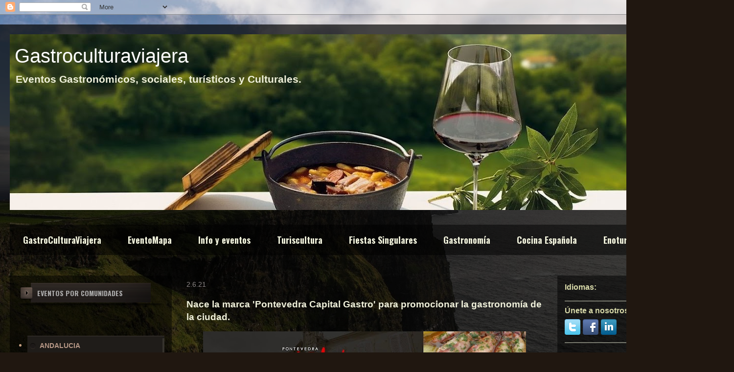

--- FILE ---
content_type: text/html; charset=UTF-8
request_url: https://www.gastroculturaviajera.com/2021/06/nace-la-marca-pontevedra-capital-gastro.html
body_size: 15354
content:
<!DOCTYPE html>
<html class='v2' dir='ltr' lang='es' xmlns='http://www.w3.org/1999/xhtml' xmlns:b='http://www.google.com/2005/gml/b' xmlns:data='http://www.google.com/2005/gml/data' xmlns:expr='http://www.google.com/2005/gml/expr'>
<head>
<link href='https://www.blogger.com/static/v1/widgets/335934321-css_bundle_v2.css' rel='stylesheet' type='text/css'/>
<!-- Google tag (gtag.js) -->
<script async='async' src='https://www.googletagmanager.com/gtag/js?id=G-9YBW2QQX4S'></script>
<script>
  window.dataLayer = window.dataLayer || [];
  function gtag(){dataLayer.push(arguments);}
  gtag('js', new Date());

  gtag('config', 'G-9YBW2QQX4S');
</script>
<meta content='width=1100' name='viewport'/>
<meta content='text/html; charset=UTF-8' http-equiv='Content-Type'/>
<meta content='blogger' name='generator'/>
<link href='https://www.gastroculturaviajera.com/favicon.ico' rel='icon' type='image/x-icon'/>
<link href='https://www.gastroculturaviajera.com/2021/06/nace-la-marca-pontevedra-capital-gastro.html' rel='canonical'/>
<link rel="alternate" type="application/atom+xml" title="          Gastroculturaviajera - Atom" href="https://www.gastroculturaviajera.com/feeds/posts/default" />
<link rel="alternate" type="application/rss+xml" title="          Gastroculturaviajera - RSS" href="https://www.gastroculturaviajera.com/feeds/posts/default?alt=rss" />
<link rel="service.post" type="application/atom+xml" title="          Gastroculturaviajera - Atom" href="https://www.blogger.com/feeds/8386471865187812514/posts/default" />

<link rel="alternate" type="application/atom+xml" title="          Gastroculturaviajera - Atom" href="https://www.gastroculturaviajera.com/feeds/90651655194277361/comments/default" />
<!--Can't find substitution for tag [blog.ieCssRetrofitLinks]-->
<link href='https://blogger.googleusercontent.com/img/b/R29vZ2xl/AVvXsEjY0KSra5l2_UyE-4j88_ClM6Ye6DtqdvtFNPt1a8sdPyugore-l0FzTCiLlylOCWrPFpNEuci2AMqnjPGRP4hYN8Mnbt3lIoiKvHc4S3lzbNe-9boswS9FlRhVZtURIcABbU5LW5HlvB_k/w660-h283/Gastrocapital.jpg' rel='image_src'/>
<meta content='https://www.gastroculturaviajera.com/2021/06/nace-la-marca-pontevedra-capital-gastro.html' property='og:url'/>
<meta content='Nace la marca &#39;Pontevedra Capital Gastro&#39; para promocionar la gastronomía de la ciudad.' property='og:title'/>
<meta content='La Concellería de Promoción Económica e Turismo acaba de presentar la marca &#39;Pontevedra Capital Gastro&#39;, con la que pretende impulsar los se...' property='og:description'/>
<meta content='https://blogger.googleusercontent.com/img/b/R29vZ2xl/AVvXsEjY0KSra5l2_UyE-4j88_ClM6Ye6DtqdvtFNPt1a8sdPyugore-l0FzTCiLlylOCWrPFpNEuci2AMqnjPGRP4hYN8Mnbt3lIoiKvHc4S3lzbNe-9boswS9FlRhVZtURIcABbU5LW5HlvB_k/w1200-h630-p-k-no-nu/Gastrocapital.jpg' property='og:image'/>
<title>          Gastroculturaviajera: Nace la marca 'Pontevedra Capital Gastro' para promocionar la gastronomía de la ciudad.</title>
<style type='text/css'>@font-face{font-family:'Oswald';font-style:normal;font-weight:700;font-display:swap;src:url(//fonts.gstatic.com/s/oswald/v57/TK3_WkUHHAIjg75cFRf3bXL8LICs1xZosUtiZSSUhiCXABTV.woff2)format('woff2');unicode-range:U+0460-052F,U+1C80-1C8A,U+20B4,U+2DE0-2DFF,U+A640-A69F,U+FE2E-FE2F;}@font-face{font-family:'Oswald';font-style:normal;font-weight:700;font-display:swap;src:url(//fonts.gstatic.com/s/oswald/v57/TK3_WkUHHAIjg75cFRf3bXL8LICs1xZosUJiZSSUhiCXABTV.woff2)format('woff2');unicode-range:U+0301,U+0400-045F,U+0490-0491,U+04B0-04B1,U+2116;}@font-face{font-family:'Oswald';font-style:normal;font-weight:700;font-display:swap;src:url(//fonts.gstatic.com/s/oswald/v57/TK3_WkUHHAIjg75cFRf3bXL8LICs1xZosUliZSSUhiCXABTV.woff2)format('woff2');unicode-range:U+0102-0103,U+0110-0111,U+0128-0129,U+0168-0169,U+01A0-01A1,U+01AF-01B0,U+0300-0301,U+0303-0304,U+0308-0309,U+0323,U+0329,U+1EA0-1EF9,U+20AB;}@font-face{font-family:'Oswald';font-style:normal;font-weight:700;font-display:swap;src:url(//fonts.gstatic.com/s/oswald/v57/TK3_WkUHHAIjg75cFRf3bXL8LICs1xZosUhiZSSUhiCXABTV.woff2)format('woff2');unicode-range:U+0100-02BA,U+02BD-02C5,U+02C7-02CC,U+02CE-02D7,U+02DD-02FF,U+0304,U+0308,U+0329,U+1D00-1DBF,U+1E00-1E9F,U+1EF2-1EFF,U+2020,U+20A0-20AB,U+20AD-20C0,U+2113,U+2C60-2C7F,U+A720-A7FF;}@font-face{font-family:'Oswald';font-style:normal;font-weight:700;font-display:swap;src:url(//fonts.gstatic.com/s/oswald/v57/TK3_WkUHHAIjg75cFRf3bXL8LICs1xZosUZiZSSUhiCXAA.woff2)format('woff2');unicode-range:U+0000-00FF,U+0131,U+0152-0153,U+02BB-02BC,U+02C6,U+02DA,U+02DC,U+0304,U+0308,U+0329,U+2000-206F,U+20AC,U+2122,U+2191,U+2193,U+2212,U+2215,U+FEFF,U+FFFD;}</style>
<style id='page-skin-1' type='text/css'><!--
/*
-----------------------------------------------
Blogger Template Style
Name:     Travel
Designer: Sookhee Lee
URL:      www.plyfly.net
----------------------------------------------- */
/* Variable definitions
====================
<Variable name="keycolor" description="Main Color" type="color" default="#539bcd"/>
<Group description="Page Text" selector="body">
<Variable name="body.font" description="Font" type="font"
default="normal normal 13px 'Trebuchet MS',Trebuchet,sans-serif"/>
<Variable name="body.text.color" description="Text Color" type="color" default="#bbbbbb"/>
</Group>
<Group description="Backgrounds" selector=".body-fauxcolumns-outer">
<Variable name="body.background.color" description="Outer Background" type="color" default="#539bcd"/>
<Variable name="content.background.color" description="Main Background" type="color" default="transparent"/>
</Group>
<Group description="Links" selector=".main-outer">
<Variable name="link.color" description="Link Color" type="color" default="#ff9900"/>
<Variable name="link.visited.color" description="Visited Color" type="color" default="#b87209"/>
<Variable name="link.hover.color" description="Hover Color" type="color" default="#ff9900"/>
</Group>
<Group description="Blog Title" selector=".header h1">
<Variable name="header.font" description="Font" type="font"
default="normal normal 60px 'Trebuchet MS',Trebuchet,sans-serif"/>
<Variable name="header.text.color" description="Text Color" type="color" default="#ffffff" />
</Group>
<Group description="Blog Description" selector=".header .description">
<Variable name="description.text.color" description="Description Color" type="color"
default="#f0f1db" />
</Group>
<Group description="Tabs Text" selector=".tabs-inner .widget li a">
<Variable name="tabs.font" description="Font" type="font"
default="normal bold 16px 'Trebuchet MS',Trebuchet,sans-serif"/>
<Variable name="tabs.text.color" description="Text Color" type="color" default="#ffffff"/>
<Variable name="tabs.selected.text.color" description="Selected Color" type="color" default="#ffffff"/>
</Group>
<Group description="Tabs Background" selector=".tabs-outer .PageList">
<Variable name="tabs.background.color" description="Background Color" type="color" default="transparent"/>
<Variable name="tabs.selected.background.color" description="Selected Color" type="color" default="transparent"/>
</Group>
<Group description="Date Header" selector=".main-inner h2.date-header">
<Variable name="date.font" description="Font" type="font"
default="normal normal 14px 'Trebuchet MS',Trebuchet,sans-serif"/>
<Variable name="date.text.color" description="Text Color" type="color" default="#f0f1db"/>
</Group>
<Group description="Post Title" selector="h3.post-title a">
<Variable name="post.title.font" description="Font" type="font"
default="normal bold 20px 'Trebuchet MS',Trebuchet,sans-serif"/>
<Variable name="post.title.text.color" description="Text Color" type="color"
default="#ffffff"/>
</Group>
<Group description="Post Background" selector=".column-center-inner">
<Variable name="post.background.color" description="Background Color" type="color"
default="transparent"/>
<Variable name="post.background.url" description="Post Background URL" type="url" default="none"/>
</Group>
<Group description="Gadget Title Color" selector="h2">
<Variable name="widget.title.font" description="Font" type="font"
default="normal bold 14px 'Trebuchet MS',Trebuchet,sans-serif"/>
<Variable name="widget.title.text.color" description="Title Color" type="color" default="#ffffff"/>
</Group>
<Group description="Gadget Text" selector=".footer-inner .widget, .sidebar .widget">
<Variable name="widget.font" description="Font" type="font"
default="normal bold 16px Arial, Tahoma, Helvetica, FreeSans, sans-serif"/>
<Variable name="widget.text.color" description="Text Color" type="color" default="#f0f1db"/>
</Group>
<Group description="Gadget Links" selector=".sidebar .widget">
<Variable name="widget.link.color" description="Link Color" type="color" default="#f0f1db"/>
<Variable name="widget.link.visited.color" description="Visited Color" type="color" default="#b8afaf"/>
<Variable name="widget.alternate.text.color" description="Alternate Color" type="color" default="#ffffff"/>
</Group>
<Group description="Sidebar Background" selector=".column-left-inner .column-right-inner">
<Variable name="widget.outer.background.color" description="Background Color" type="color" default="transparent" />
<Variable name="widget.border.bevel.color" description="Bevel Color" type="color" default="transparent" />
</Group>
<Variable name="body.background" description="Body Background" type="background"
color="transparent" default="$(color) none repeat-x scroll top center"/>
<Variable name="content.background" description="Content Background" type="background"
color="transparent" default="$(color) none repeat scroll top center"/>
<Variable name="comments.background" description="Comments Background" type="background"
default="#cccccc none repeat scroll top center"/>
<Variable name="content.imageBorder.top.space" description="Content Image Border Top Space" type="length" default="0" min="0" max="100px"/>
<Variable name="content.imageBorder.top" description="Content Image Border Top" type="url" default="none"/>
<Variable name="content.margin" description="Content Margin Top" type="length" default="20px" min="0" max="100px"/>
<Variable name="content.padding" description="Content Padding" type="length" default="20px" min="0" max="100px"/>
<Variable name="content.posts.padding" description="Posts Content Padding" type="length" default="10px" min="0" max="100px"/>
<Variable name="tabs.background.gradient" description="Tabs Background Gradient" type="url"
default="url(https://resources.blogblog.com/blogblog/data/1kt/travel/bg_black_50.png)"/>
<Variable name="tabs.selected.background.gradient" description="Tabs Selected Background Gradient" type="url"
default="url(https://resources.blogblog.com/blogblog/data/1kt/travel/bg_black_50.png)"/>
<Variable name="widget.outer.background.gradient" description="Sidebar Gradient" type="url"
default="url(https://resources.blogblog.com/blogblog/data/1kt/travel/bg_black_50.png)"/>
<Variable name="footer.background.gradient" description="Footer Background Gradient" type="url" default="none"/>
<Variable name="mobile.background.overlay" description="Mobile Background Overlay" type="string"
default="transparent none repeat scroll top left"/>
<Variable name="mobile.button.color" description="Mobile Button Color" type="color" default="#ffffff" />
<Variable name="startSide" description="Side where text starts in blog language" type="automatic" default="left"/>
<Variable name="endSide" description="Side where text ends in blog language" type="automatic" default="right"/>
*/
/* Content
----------------------------------------------- */
body {
font: normal bold 16px Arial, Tahoma, Helvetica, FreeSans, sans-serif;
color: #f0f1db;
background: #201710 url(https://themes.googleusercontent.com/image?id=1-CAbHwP0L30Tf3buxcdopFoEUHyvMWzwrZ4s0ajgNSX7ImsZaqyJsoR77Td0zZGfvKJn) no-repeat fixed top center /* Credit: kelvinjay (http://www.istockphoto.com/portfolio/kelvinjay?platform=blogger) */;
}
html body .region-inner {
min-width: 0;
max-width: 100%;
width: auto;
}
a:link {
text-decoration:none;
color: #c39c7e;
}
a:visited {
text-decoration:none;
color: #b8afaf;
}
a:hover {
text-decoration:underline;
color: #c2c1b6;
}
.content-outer .content-cap-top {
height: 0;
background: transparent none repeat-x scroll top center;
}
.content-outer {
margin: 0 auto;
padding-top: 20px;
}
.content-inner {
background: transparent url(https://resources.blogblog.com/blogblog/data/1kt/travel/bg_black_70.png) repeat scroll top left;
background-position: left -0;
background-color: transparent;
padding: 20px;
}
.main-inner .date-outer {
margin-bottom: 2em;
}
/* Header
----------------------------------------------- */
.header-inner .Header .titlewrapper,
.header-inner .Header .descriptionwrapper {
padding-left: 10px;
padding-right: 10px;
}
.Header h1 {
font: normal normal 40px 'Trebuchet MS',Trebuchet,sans-serif;
color: #ffffff;
}
.Header h1 a {
color: #ffffff;
}
.Header .description {
color: #f0f1db;
font-size: 130%;
}
/* Tabs
----------------------------------------------- */
.tabs-inner {
margin: 1em 0 0;
padding: 0;
}
.tabs-inner .section {
margin: 0;
}
.tabs-inner .widget ul {
padding: 0;
background: transparent url(https://resources.blogblog.com/blogblog/data/1kt/travel/bg_black_50.png) repeat scroll top center;
}
.tabs-inner .widget li {
border: none;
}
.tabs-inner .widget li a {
display: inline-block;
padding: 1em 1.5em;
color: #f0f1db;
font: normal bold 18px Oswald;
}
.tabs-inner .widget li.selected a,
.tabs-inner .widget li a:hover {
position: relative;
z-index: 1;
background: #78796e url(https://resources.blogblog.com/blogblog/data/1kt/travel/bg_black_50.png) repeat scroll top center;
color: #c39c7e;
}
/* Headings
----------------------------------------------- */
h2 {
font: normal bold 16px 'Trebuchet MS',Trebuchet,sans-serif;
color: #d7d8a8;
}
.main-inner h2.date-header {
font: normal normal 14px 'Trebuchet MS',Trebuchet,sans-serif;
color: #8c8686;
}
.footer-inner .widget h2,
.sidebar .widget h2 {
padding-bottom: .5em;
}
/* Main
----------------------------------------------- */
.main-inner {
padding: 20px 0;
}
.main-inner .column-center-inner {
padding: 10px 0;
}
.main-inner .column-center-inner .section {
margin: 0 10px;
}
.main-inner .column-right-inner {
margin-left: 20px;
}
.main-inner .fauxcolumn-right-outer .fauxcolumn-inner {
margin-left: 20px;
background: transparent url(https://resources.blogblog.com/blogblog/data/1kt/travel/bg_black_50.png) repeat scroll top left;
}
.main-inner .column-left-inner {
margin-right: 20px;
}
.main-inner .fauxcolumn-left-outer .fauxcolumn-inner {
margin-right: 20px;
background: transparent url(https://resources.blogblog.com/blogblog/data/1kt/travel/bg_black_50.png) repeat scroll top left;
}
.main-inner .column-left-inner,
.main-inner .column-right-inner {
padding: 15px 0;
}
/* Posts
----------------------------------------------- */
h3.post-title {
margin-top: 20px;
}
h3.post-title a {
font: normal bold 22px 'Trebuchet MS',Trebuchet,sans-serif;
color: #ffffff;
}
h3.post-title a:hover {
text-decoration: underline;
}
.main-inner .column-center-outer {
background: transparent none repeat scroll top left;
_background-image: none;
}
.post-body {
line-height: 1.4;
position: relative;
}
.post-header {
margin: 0 0 1em;
line-height: 1.6;
}
.post-footer {
margin: .5em 0;
line-height: 1.6;
}
#blog-pager {
font-size: 140%;
}
#comments {
background: transparent url(https://resources.blogblog.com/blogblog/data/1kt/travel/bg_black_50.png) repeat scroll top center;
padding: 15px;
}
#comments .comment-author {
padding-top: 1.5em;
}
#comments h4,
#comments .comment-author a,
#comments .comment-timestamp a {
color: #ffffff;
}
#comments .comment-author:first-child {
padding-top: 0;
border-top: none;
}
.avatar-image-container {
margin: .2em 0 0;
}
/* Comments
----------------------------------------------- */
#comments a {
color: #ffffff;
}
.comments .comments-content .icon.blog-author {
background-repeat: no-repeat;
background-image: url([data-uri]);
}
.comments .comments-content .loadmore a {
border-top: 1px solid #ffffff;
border-bottom: 1px solid #ffffff;
}
.comments .comment-thread.inline-thread {
background: transparent;
}
.comments .continue {
border-top: 2px solid #ffffff;
}
/* Widgets
----------------------------------------------- */
.sidebar .widget {
border-bottom: 2px solid #78796e;
padding-bottom: 10px;
margin: 10px 0;
}
.sidebar .widget:first-child {
margin-top: 0;
}
.sidebar .widget:last-child {
border-bottom: none;
margin-bottom: 0;
padding-bottom: 0;
}
.footer-inner .widget,
.sidebar .widget {
font: normal bold 17px Arial, Tahoma, Helvetica, FreeSans, sans-serif;
color: #c39c7e;
}
.sidebar .widget a:link {
color: #c3b0a1;
text-decoration: none;
}
.sidebar .widget a:visited {
color: #d7d8a8;
}
.sidebar .widget a:hover {
color: #c3b0a1;
text-decoration: underline;
}
.footer-inner .widget a:link {
color: #c39c7e;
text-decoration: none;
}
.footer-inner .widget a:visited {
color: #b8afaf;
}
.footer-inner .widget a:hover {
color: #c39c7e;
text-decoration: underline;
}
.widget .zippy {
color: #c39c7e;
}
.footer-inner {
background: transparent none repeat scroll top center;
}
/* Mobile
----------------------------------------------- */
body.mobile  {
background-size: 100% auto;
}
body.mobile .AdSense {
margin: 0 -10px;
}
.mobile .body-fauxcolumn-outer {
background: transparent none repeat scroll top left;
}
.mobile .footer-inner .widget a:link {
color: #c3b0a1;
text-decoration: none;
}
.mobile .footer-inner .widget a:visited {
color: #d7d8a8;
}
.mobile-post-outer a {
color: #ffffff;
}
.mobile-link-button {
background-color: #c39c7e;
}
.mobile-link-button a:link, .mobile-link-button a:visited {
color: #f0f1db;
}
.mobile-index-contents {
color: #f0f1db;
}
.mobile .tabs-inner .PageList .widget-content {
background: #78796e url(https://resources.blogblog.com/blogblog/data/1kt/travel/bg_black_50.png) repeat scroll top center;
color: #c39c7e;
}
.mobile .tabs-inner .PageList .widget-content .pagelist-arrow {
border-left: 1px solid #c39c7e;
}
<!-- Start  HTML - https://www.gastroculturaviajera.com/ by https://www.gastroculturaviajera.com/-->
#mas-op-box{padding:0;margin:0;width:245px;list-style:none outside none}
#mas-op-box li{background:#1f1c19;position:relative;border-bottom:1px solid #110f0e;border-top:1px solid #3d3732;}
#mas-op-box li ul{position:absolute;padding:0;margin:0;left:245px;top:-1px;display:none;width:160px;list-style:none outside none;z-index:9990;background:#00CC33}
#mas-op-box li a{background:url(https://blogger.googleusercontent.com/img/b/R29vZ2xl/AVvXsEhRKNnD_CaUXjAeH7ZaBTSDudIHicyjP_8H1r3nRBn-NNIicqqyZrekN45F-szq1BgQnnIHubRyCF9_uMYhWcAhhrragI8sG_MJsRI5nfcocuop1aeOV7ZQ2ClXDiOl3E_-DzsR6HGky6wz/s1600/slider_item.png) no-repeat 5px 10px;display:block;min-height:30px;line-height:30px;margin:0;padding:0 5px 0 25px;text-decoration:none;color:#777;color:#b69786;font-size:14px;border-right:4px solid #35322c;cursor:pointer;transition:all 400ms ease-in-out;-webkit-transition:all 400ms ease-in-out;-moz-transition:all 400ms ease-in-out;-o-transition:all 400ms ease-in-out;-ms-transition:all 400ms ease-in-out}
#mas-op-box li a:hover{border-right-color:#665d54;text-decoration:none;color:#ddd;background:#38332d url(https://blogger.googleusercontent.com/img/b/R29vZ2xl/AVvXsEhRKNnD_CaUXjAeH7ZaBTSDudIHicyjP_8H1r3nRBn-NNIicqqyZrekN45F-szq1BgQnnIHubRyCF9_uMYhWcAhhrragI8sG_MJsRI5nfcocuop1aeOV7ZQ2ClXDiOl3E_-DzsR6HGky6wz/s1600/slider_item.png) no-repeat 5px 10px;}
#mas-op-box li:hover ul, #mas-op-box li.over ul{display:block}
.mas-tp-dhead-wrap{background:url(https://blogger.googleusercontent.com/img/b/R29vZ2xl/AVvXsEigNpG1kUKrRLUtQuN3ep9fKAaK1exaxtK0HSZHtk_Wiw4p81f2pwTyJUOOmKTynboBdFCuiUBZl9K2dgIlM8CdCDERP5kNPqj5dVeAxBze7Bl-1zIHrQujLrwHnIS0U0hCBlthm_F2dIPf/s1600/sidebar.png) no-repeat top;display:block;padding:10px 3px;margin:0;line-height:1.2em;margin-bottom:6px;-webkit-box-shadow: 0 8px 6px -6px black;-moz-box-shadow: 0 8px 6px -6px black;box-shadow: 0 8px 6px -6px black;}
.mas-tp-dhead-wrap img{width:25px;height:30px;float:left;margin:-2px 0 0 3px;background:no-repeat url(https://blogger.googleusercontent.com/img/b/R29vZ2xl/AVvXsEhskrasWM2b7hXAYQvAep-c5Dk84WQvcCneVc1xafsD0lulJMRKZwoyRsIBw_rS5_bPmOasGliuR2ESz0uhfLYD0cAtLKq9rZowzv6dtfHac4kAfFGdBsV8hOlICGnhqb77SkGJqduv3xQN/s1600/categ_bullet.png)}
.mas-tp-dhead-wrap span{color:#aaa;font:14px Oswald;margin-left:10px}
<!&#8212;End Widget  HTML - https://www.gastroculturaviajera.com/ by https://www.gastroculturaviajera.com/-->
@import url(https://fonts.googleapis.com/css?family=Open+Sans);
html {
height:100%;
background-image: linear-gradient(to right top, #8e44ad 0%, #3498db 100%);
}
nav {
max-width: 960px;
mask-image: linear-gradient(90deg, rgba(255, 255, 255, 0) 0%, #ffffff 25%, #ffffff 75%, rgba(255, 255, 255, 0) 100%);
margin: 0 auto;
padding: 60px 0;
}
nav ul {
text-align: center;
background: linear-gradient(90deg, rgba(255, 255, 255, 0) 0%, rgba(255, 255, 255, 0.2) 25%, rgba(255, 255, 255, 0.2) 75%, rgba(255, 255, 255, 0) 100%);
box-shadow: 0 0 25px rgba(0, 0, 0, 0.1), inset 0 0 1px rgba(255, 255, 255, 0.6);
}
nav ul li {
display: inline-block;
}
nav ul li a {
padding: 18px;
font-family: "Open Sans";
text-transform:uppercase;
color: rgba(0, 35, 122, 0.5);
font-size: 18px;
text-decoration: none;
display: block;
}
nav ul li a:hover {
box-shadow: 0 0 10px rgba(0, 0, 0, 0.1), inset 0 0 1px rgba(255, 255, 255, 0.6);
background: rgba(255, 255, 255, 0.1);
color: rgba(0, 35, 122, 0.7);
}
--></style>
<style id='template-skin-1' type='text/css'><!--
body {
min-width: 1500px;
}
.content-outer, .content-fauxcolumn-outer, .region-inner {
min-width: 1500px;
max-width: 1500px;
_width: 1500px;
}
.main-inner .columns {
padding-left: 351px;
padding-right: 361px;
}
.main-inner .fauxcolumn-center-outer {
left: 351px;
right: 361px;
/* IE6 does not respect left and right together */
_width: expression(this.parentNode.offsetWidth -
parseInt("351px") -
parseInt("361px") + 'px');
}
.main-inner .fauxcolumn-left-outer {
width: 351px;
}
.main-inner .fauxcolumn-right-outer {
width: 361px;
}
.main-inner .column-left-outer {
width: 351px;
right: 100%;
margin-left: -351px;
}
.main-inner .column-right-outer {
width: 361px;
margin-right: -361px;
}
#layout {
min-width: 0;
}
#layout .content-outer {
min-width: 0;
width: 800px;
}
#layout .region-inner {
min-width: 0;
width: auto;
}
body#layout div.add_widget {
padding: 8px;
}
body#layout div.add_widget a {
margin-left: 32px;
}
--></style>
<style>
    body {background-image:url(https\:\/\/themes.googleusercontent.com\/image?id=1-CAbHwP0L30Tf3buxcdopFoEUHyvMWzwrZ4s0ajgNSX7ImsZaqyJsoR77Td0zZGfvKJn);}
    
@media (max-width: 200px) { body {background-image:url(https\:\/\/themes.googleusercontent.com\/image?id=1-CAbHwP0L30Tf3buxcdopFoEUHyvMWzwrZ4s0ajgNSX7ImsZaqyJsoR77Td0zZGfvKJn&options=w200);}}
@media (max-width: 400px) and (min-width: 201px) { body {background-image:url(https\:\/\/themes.googleusercontent.com\/image?id=1-CAbHwP0L30Tf3buxcdopFoEUHyvMWzwrZ4s0ajgNSX7ImsZaqyJsoR77Td0zZGfvKJn&options=w400);}}
@media (max-width: 800px) and (min-width: 401px) { body {background-image:url(https\:\/\/themes.googleusercontent.com\/image?id=1-CAbHwP0L30Tf3buxcdopFoEUHyvMWzwrZ4s0ajgNSX7ImsZaqyJsoR77Td0zZGfvKJn&options=w800);}}
@media (max-width: 1200px) and (min-width: 801px) { body {background-image:url(https\:\/\/themes.googleusercontent.com\/image?id=1-CAbHwP0L30Tf3buxcdopFoEUHyvMWzwrZ4s0ajgNSX7ImsZaqyJsoR77Td0zZGfvKJn&options=w1200);}}
/* Last tag covers anything over one higher than the previous max-size cap. */
@media (min-width: 1201px) { body {background-image:url(https\:\/\/themes.googleusercontent.com\/image?id=1-CAbHwP0L30Tf3buxcdopFoEUHyvMWzwrZ4s0ajgNSX7ImsZaqyJsoR77Td0zZGfvKJn&options=w1600);}}
  </style>
<!-- Google tag (gtag.js) -->
<script async='true' src='https://www.googletagmanager.com/gtag/js?id=G-9YBW2QQX4S'></script>
<script>
        window.dataLayer = window.dataLayer || [];
        function gtag(){dataLayer.push(arguments);}
        gtag('js', new Date());
        gtag('config', 'G-9YBW2QQX4S');
      </script>
<link href='https://www.blogger.com/dyn-css/authorization.css?targetBlogID=8386471865187812514&amp;zx=ada60ef7-2356-4c89-91e9-7f5946261641' media='none' onload='if(media!=&#39;all&#39;)media=&#39;all&#39;' rel='stylesheet'/><noscript><link href='https://www.blogger.com/dyn-css/authorization.css?targetBlogID=8386471865187812514&amp;zx=ada60ef7-2356-4c89-91e9-7f5946261641' rel='stylesheet'/></noscript>
<meta name='google-adsense-platform-account' content='ca-host-pub-1556223355139109'/>
<meta name='google-adsense-platform-domain' content='blogspot.com'/>

<!-- data-ad-client=ca-pub-7320168291134845 -->

</head>
<body class='loading'>
<div class='navbar section' id='navbar' name='Barra de navegación'><div class='widget Navbar' data-version='1' id='Navbar1'><script type="text/javascript">
    function setAttributeOnload(object, attribute, val) {
      if(window.addEventListener) {
        window.addEventListener('load',
          function(){ object[attribute] = val; }, false);
      } else {
        window.attachEvent('onload', function(){ object[attribute] = val; });
      }
    }
  </script>
<div id="navbar-iframe-container"></div>
<script type="text/javascript" src="https://apis.google.com/js/platform.js"></script>
<script type="text/javascript">
      gapi.load("gapi.iframes:gapi.iframes.style.bubble", function() {
        if (gapi.iframes && gapi.iframes.getContext) {
          gapi.iframes.getContext().openChild({
              url: 'https://www.blogger.com/navbar/8386471865187812514?po\x3d90651655194277361\x26origin\x3dhttps://www.gastroculturaviajera.com',
              where: document.getElementById("navbar-iframe-container"),
              id: "navbar-iframe"
          });
        }
      });
    </script><script type="text/javascript">
(function() {
var script = document.createElement('script');
script.type = 'text/javascript';
script.src = '//pagead2.googlesyndication.com/pagead/js/google_top_exp.js';
var head = document.getElementsByTagName('head')[0];
if (head) {
head.appendChild(script);
}})();
</script>
</div></div>
<div class='body-fauxcolumns'>
<div class='fauxcolumn-outer body-fauxcolumn-outer'>
<div class='cap-top'>
<div class='cap-left'></div>
<div class='cap-right'></div>
</div>
<div class='fauxborder-left'>
<div class='fauxborder-right'></div>
<div class='fauxcolumn-inner'>
</div>
</div>
<div class='cap-bottom'>
<div class='cap-left'></div>
<div class='cap-right'></div>
</div>
</div>
</div>
<div class='content'>
<div class='content-fauxcolumns'>
<div class='fauxcolumn-outer content-fauxcolumn-outer'>
<div class='cap-top'>
<div class='cap-left'></div>
<div class='cap-right'></div>
</div>
<div class='fauxborder-left'>
<div class='fauxborder-right'></div>
<div class='fauxcolumn-inner'>
</div>
</div>
<div class='cap-bottom'>
<div class='cap-left'></div>
<div class='cap-right'></div>
</div>
</div>
</div>
<div class='content-outer'>
<div class='content-cap-top cap-top'>
<div class='cap-left'></div>
<div class='cap-right'></div>
</div>
<div class='fauxborder-left content-fauxborder-left'>
<div class='fauxborder-right content-fauxborder-right'></div>
<div class='content-inner'>
<header>
<div class='header-outer'>
<div class='header-cap-top cap-top'>
<div class='cap-left'></div>
<div class='cap-right'></div>
</div>
<div class='fauxborder-left header-fauxborder-left'>
<div class='fauxborder-right header-fauxborder-right'></div>
<div class='region-inner header-inner'>
<div class='header section' id='header' name='Cabecera'><div class='widget Header' data-version='1' id='Header1'>
<div id='header-inner' style='background-image: url("https://blogger.googleusercontent.com/img/b/R29vZ2xl/AVvXsEhhdc4A6TGZNS7IzVsaCIYq-68rt88Q_8xG2xlfTNv7SaMfC16vS44noIWnGSiKo5M8vThxIt68HVrCD9RV9fAmJrmzmxovBfnQ55BCEFSMJFb1sDXave2ClNTFli0CFsz4dKawIzsRNqEn/s1460/Asturias-Cocina-Paisaje.jpg"); background-position: left; min-height: 359px; _height: 359px; background-repeat: no-repeat; '>
<div class='titlewrapper' style='background: transparent'>
<h1 class='title' style='background: transparent; border-width: 0px'>
<a href='https://www.gastroculturaviajera.com/'>
          Gastroculturaviajera
</a>
</h1>
</div>
<div class='descriptionwrapper'>
<p class='description'><span>Eventos Gastronómicos, sociales, turísticos y Culturales.</span></p>
</div>
</div>
</div></div>
</div>
</div>
<div class='header-cap-bottom cap-bottom'>
<div class='cap-left'></div>
<div class='cap-right'></div>
</div>
</div>
</header>
<div class='tabs-outer'>
<div class='tabs-cap-top cap-top'>
<div class='cap-left'></div>
<div class='cap-right'></div>
</div>
<div class='fauxborder-left tabs-fauxborder-left'>
<div class='fauxborder-right tabs-fauxborder-right'></div>
<div class='region-inner tabs-inner'>
<div class='tabs no-items section' id='crosscol' name='Multicolumnas'></div>
<div class='tabs section' id='crosscol-overflow' name='Cross-Column 2'><div class='widget HTML' data-version='1' id='HTML10'>
<div class='widget-content'>
<ul id='mbtnav'>
        <li>
          <a href='http://www.gastroculturaviajera.com/p/blog-page.html'>GastroCulturaViajera</a>
       </li>
        <li>
          <a href='http://www.gastroculturaviajera.com/p/blog-page_5226.html'>EventoMapa</a>
        </li>
        <li>
          <a href='http://www.gastroculturaviajera.com/'>Info y eventos </a>
        </li>
        <li>
          <a href='http://www.gastroculturaviajera.com/p/turiscultura.html'>Turiscultura</a>
        </li>
        <li>
          <a 
href='http://www.gastroculturaviajera.com/p/f.html'>Fiestas Singulares</a>
        </li>
        <li>
          <a 
href='http://www.gastroculturaviajera.com/p/blog-page_17.html'>Gastronomía</a>
        </li>
        <li>
          <a href='http://www.gastroculturaviajera.com/p/blog-page_9490.html'>Cocina Española</a>
        </li>
        <li>
          <a href='http://www.gastroculturaviajera.com/p/enoturismo.html'>Enoturismo</a>
        </li>
        <li>
          
        </li>
        
  
       </ul>
    
<br />
<color name="transparent"></color>
</div>
<div class='clear'></div>
</div></div>
</div>
</div>
<div class='tabs-cap-bottom cap-bottom'>
<div class='cap-left'></div>
<div class='cap-right'></div>
</div>
</div>
<div class='main-outer'>
<div class='main-cap-top cap-top'>
<div class='cap-left'></div>
<div class='cap-right'></div>
</div>
<div class='fauxborder-left main-fauxborder-left'>
<div class='fauxborder-right main-fauxborder-right'></div>
<div class='region-inner main-inner'>
<div class='columns fauxcolumns'>
<div class='fauxcolumn-outer fauxcolumn-center-outer'>
<div class='cap-top'>
<div class='cap-left'></div>
<div class='cap-right'></div>
</div>
<div class='fauxborder-left'>
<div class='fauxborder-right'></div>
<div class='fauxcolumn-inner'>
</div>
</div>
<div class='cap-bottom'>
<div class='cap-left'></div>
<div class='cap-right'></div>
</div>
</div>
<div class='fauxcolumn-outer fauxcolumn-left-outer'>
<div class='cap-top'>
<div class='cap-left'></div>
<div class='cap-right'></div>
</div>
<div class='fauxborder-left'>
<div class='fauxborder-right'></div>
<div class='fauxcolumn-inner'>
</div>
</div>
<div class='cap-bottom'>
<div class='cap-left'></div>
<div class='cap-right'></div>
</div>
</div>
<div class='fauxcolumn-outer fauxcolumn-right-outer'>
<div class='cap-top'>
<div class='cap-left'></div>
<div class='cap-right'></div>
</div>
<div class='fauxborder-left'>
<div class='fauxborder-right'></div>
<div class='fauxcolumn-inner'>
</div>
</div>
<div class='cap-bottom'>
<div class='cap-left'></div>
<div class='cap-right'></div>
</div>
</div>
<!-- corrects IE6 width calculation -->
<div class='columns-inner'>
<div class='column-center-outer'>
<div class='column-center-inner'>
<div class='main section' id='main' name='Principal'><div class='widget Blog' data-version='1' id='Blog1'>
<div class='blog-posts hfeed'>

          <div class="date-outer">
        
<h2 class='date-header'><span>2.6.21</span></h2>

          <div class="date-posts">
        
<div class='post-outer'>
<div class='post hentry uncustomized-post-template' itemprop='blogPost' itemscope='itemscope' itemtype='http://schema.org/BlogPosting'>
<meta content='https://blogger.googleusercontent.com/img/b/R29vZ2xl/AVvXsEjY0KSra5l2_UyE-4j88_ClM6Ye6DtqdvtFNPt1a8sdPyugore-l0FzTCiLlylOCWrPFpNEuci2AMqnjPGRP4hYN8Mnbt3lIoiKvHc4S3lzbNe-9boswS9FlRhVZtURIcABbU5LW5HlvB_k/w660-h283/Gastrocapital.jpg' itemprop='image_url'/>
<meta content='8386471865187812514' itemprop='blogId'/>
<meta content='90651655194277361' itemprop='postId'/>
<a name='90651655194277361'></a>
<h3 class='post-title entry-title' itemprop='name'>
Nace la marca 'Pontevedra Capital Gastro' para promocionar la gastronomía de la ciudad.
</h3>
<div class='post-header'>
<div class='post-header-line-1'></div>
</div>
<div class='post-body entry-content' id='post-body-90651655194277361' itemprop='description articleBody'>
<div class="separator" style="clear: both; text-align: center;"><a href="https://blogger.googleusercontent.com/img/b/R29vZ2xl/AVvXsEjY0KSra5l2_UyE-4j88_ClM6Ye6DtqdvtFNPt1a8sdPyugore-l0FzTCiLlylOCWrPFpNEuci2AMqnjPGRP4hYN8Mnbt3lIoiKvHc4S3lzbNe-9boswS9FlRhVZtURIcABbU5LW5HlvB_k/s925/Gastrocapital.jpg" style="margin-left: 1em; margin-right: 1em;"><img border="0" data-original-height="396" data-original-width="925" height="283" src="https://blogger.googleusercontent.com/img/b/R29vZ2xl/AVvXsEjY0KSra5l2_UyE-4j88_ClM6Ye6DtqdvtFNPt1a8sdPyugore-l0FzTCiLlylOCWrPFpNEuci2AMqnjPGRP4hYN8Mnbt3lIoiKvHc4S3lzbNe-9boswS9FlRhVZtURIcABbU5LW5HlvB_k/w660-h283/Gastrocapital.jpg" width="660" /></a></div><div class="separator" style="clear: both; text-align: center;"><br /></div><div style="text-align: justify;">La Concellería de Promoción Económica e Turismo acaba de presentar la marca 'Pontevedra Capital Gastro', con la que pretende impulsar los sectores turísticos y hosteleros y la industria de alimentación, dar visibilidad a la calidad de los productos locales, y dotar a los negocios de una potente herramienta de venta.&nbsp;</div><div style="text-align: justify;"><br /></div><div style="text-align: justify;"><br /></div><div style="text-align: justify;">El proyecto, desarrollado en colaboración con la firma Carta Blanca y la plataforma #PonteLovers, incluye la puesta en marcha de una Mesa de la Gastronomía; un comité de expertos locales que trazarán la hoja de ruta de la marca. Además, contempla la creación de la Banda Cociñas de Pontevedra, compuesta por cocineros pontevedreses que defenderán y representarán a la gastronomía de la ciudad en diversos eventos.</div><div style="text-align: justify;"><br /></div><div style="text-align: justify;"><br /></div><div style="text-align: justify;">Así mismo, esta nueva marca pretende organizar diferentes actos como el Foro Hospitality Eixo Atlántico; la iniciativa denominada Capital GastroLab; y la celebración de tres grandes eventos gastronómicos: la Festa das Cunchas 2021, el Avoa Fest, y la primera edición de los encuentros 'Mestizaxes, cociñas de ida e volta'.</div><div style="text-align: justify;"><br /></div><div style="text-align: justify;"><br /></div><div style="text-align: justify;">La Festa das Cunchas se celebrará entre el 17 y el 27 de junio y tendrá como protagonistas los mariscos de concha: berberechos, almejas, escupiñas, navajas, zamburiñas, vieiras, ostrones y mejillones.</div><div style="text-align: justify;"><br /></div><div style="text-align: justify;"><br /></div><div style="text-align: justify;">Del 22 de julio al 1 de agosto, tendrá lugar el Avoa Fest; una fiesta con la que se pretende recuperar el patrimonio gastronómico de Pontevedra a través de la herencia de recetas familiares, en homenaje a todas las mujeres que guardaron este recuerdo culinario con sus recetas: las abuelas.</div><div style="text-align: justify;"><br /></div><div style="text-align: justify;"><br /></div><div style="text-align: justify;">Ya en septiembre, entre los días 20 y 24, se desarrollará la primera edición de 'Mestizaxes, cociñas de ida e volta', en la que cada jornada acogerá un encuentro en el que un chef de la Banda Cociñas de Pontevedra entrevistará a otro que marchó y retornó y trajo sabores que mezcló con los propios.</div><div style="text-align: justify;"><br /></div><div style="text-align: justify;"><br /></div><div style="text-align: justify;">La celebración del Foro Hospitality Eixo Atlántico será en octubre, con conferencias y mesas redondas, y la creación del Capital GastroLab, con un comité de expertos y una aceleradora incubadora de proyectos, que pondrá la guinda de lanzamiento de la marca &#8216;Pontevedra Capital Gastro&#8217;.</div><div style="text-align: justify;"><br /></div><div style="text-align: justify;"><br /></div><div style="text-align: justify;">Más datos en:</div><div style="text-align: justify;"><br /></div><div style="text-align: justify;"><a href="https://www.facebook.com/CapitalGastro/" rel="nofollow" target="_blank">www.facebook.com/CapitalGastro</a><br /></div><div style="text-align: justify;"><br /></div><div style="text-align: justify;"><br /></div><div style="text-align: justify;"><br /></div>
<div style='clear: both;'></div>
</div>
<div class='post-footer'>
<div class='post-footer-line post-footer-line-1'>
<span class='post-author vcard'>
Publicado por
<span class='fn' itemprop='author' itemscope='itemscope' itemtype='http://schema.org/Person'>
<meta content='https://www.blogger.com/profile/10750433010346456758' itemprop='url'/>
<a class='g-profile' href='https://www.blogger.com/profile/10750433010346456758' rel='author' title='author profile'>
<span itemprop='name'>GastroCulturaViajera</span>
</a>
</span>
</span>
<span class='post-timestamp'>
en
<meta content='https://www.gastroculturaviajera.com/2021/06/nace-la-marca-pontevedra-capital-gastro.html' itemprop='url'/>
<a class='timestamp-link' href='https://www.gastroculturaviajera.com/2021/06/nace-la-marca-pontevedra-capital-gastro.html' rel='bookmark' title='permanent link'><abbr class='published' itemprop='datePublished' title='2021-06-02T20:06:00+02:00'>02 junio</abbr></a>
</span>
<span class='post-comment-link'>
</span>
<span class='post-icons'>
<span class='item-control blog-admin pid-1899371931'>
<a href='https://www.blogger.com/post-edit.g?blogID=8386471865187812514&postID=90651655194277361&from=pencil' title='Editar entrada'>
<img alt='' class='icon-action' height='18' src='https://resources.blogblog.com/img/icon18_edit_allbkg.gif' width='18'/>
</a>
</span>
</span>
<div class='post-share-buttons goog-inline-block'>
<a class='goog-inline-block share-button sb-email' href='https://www.blogger.com/share-post.g?blogID=8386471865187812514&postID=90651655194277361&target=email' target='_blank' title='Enviar por correo electrónico'><span class='share-button-link-text'>Enviar por correo electrónico</span></a><a class='goog-inline-block share-button sb-blog' href='https://www.blogger.com/share-post.g?blogID=8386471865187812514&postID=90651655194277361&target=blog' onclick='window.open(this.href, "_blank", "height=270,width=475"); return false;' target='_blank' title='Escribe un blog'><span class='share-button-link-text'>Escribe un blog</span></a><a class='goog-inline-block share-button sb-twitter' href='https://www.blogger.com/share-post.g?blogID=8386471865187812514&postID=90651655194277361&target=twitter' target='_blank' title='Compartir en X'><span class='share-button-link-text'>Compartir en X</span></a><a class='goog-inline-block share-button sb-facebook' href='https://www.blogger.com/share-post.g?blogID=8386471865187812514&postID=90651655194277361&target=facebook' onclick='window.open(this.href, "_blank", "height=430,width=640"); return false;' target='_blank' title='Compartir con Facebook'><span class='share-button-link-text'>Compartir con Facebook</span></a><a class='goog-inline-block share-button sb-pinterest' href='https://www.blogger.com/share-post.g?blogID=8386471865187812514&postID=90651655194277361&target=pinterest' target='_blank' title='Compartir en Pinterest'><span class='share-button-link-text'>Compartir en Pinterest</span></a>
</div>
</div>
<div class='post-footer-line post-footer-line-2'>
<span class='post-labels'>
Etiquetas:
<a href='https://www.gastroculturaviajera.com/search/label/%23PonteLovers' rel='tag'>#PonteLovers</a>,
<a href='https://www.gastroculturaviajera.com/search/label/Banda%20Coci%C3%B1as%20de%20Pontevedra' rel='tag'>Banda Cociñas de Pontevedra</a>,
<a href='https://www.gastroculturaviajera.com/search/label/Carta%20Blanca' rel='tag'>Carta Blanca</a>,
<a href='https://www.gastroculturaviajera.com/search/label/Conceller%C3%ADa%20de%20Promoci%C3%B3n%20Econ%C3%B3mica%20e%20Turismo' rel='tag'>Concellería de Promoción Económica e Turismo</a>,
<a href='https://www.gastroculturaviajera.com/search/label/gastronom%C3%ADa' rel='tag'>gastronomía</a>,
<a href='https://www.gastroculturaviajera.com/search/label/Mesa%20de%20la%20Gastronom%C3%ADa' rel='tag'>Mesa de la Gastronomía</a>,
<a href='https://www.gastroculturaviajera.com/search/label/Pontevedra' rel='tag'>Pontevedra</a>,
<a href='https://www.gastroculturaviajera.com/search/label/Pontevedra%20Capital%20Gastro' rel='tag'>Pontevedra Capital Gastro</a>
</span>
</div>
<div class='post-footer-line post-footer-line-3'>
<span class='post-location'>
</span>
</div>
</div>
</div>
<div class='comments' id='comments'>
<a name='comments'></a>
<h4>No hay comentarios:</h4>
<div id='Blog1_comments-block-wrapper'>
<dl class='avatar-comment-indent' id='comments-block'>
</dl>
</div>
<p class='comment-footer'>
<div class='comment-form'>
<a name='comment-form'></a>
<h4 id='comment-post-message'>Publicar un comentario</h4>
<p>
</p>
<a href='https://www.blogger.com/comment/frame/8386471865187812514?po=90651655194277361&hl=es&saa=85391&origin=https://www.gastroculturaviajera.com' id='comment-editor-src'></a>
<iframe allowtransparency='true' class='blogger-iframe-colorize blogger-comment-from-post' frameborder='0' height='410px' id='comment-editor' name='comment-editor' src='' width='100%'></iframe>
<script src='https://www.blogger.com/static/v1/jsbin/2830521187-comment_from_post_iframe.js' type='text/javascript'></script>
<script type='text/javascript'>
      BLOG_CMT_createIframe('https://www.blogger.com/rpc_relay.html');
    </script>
</div>
</p>
</div>
</div>
<div class='inline-ad'>
</div>

        </div></div>
      
</div>
<div class='blog-pager' id='blog-pager'>
<span id='blog-pager-newer-link'>
<a class='blog-pager-newer-link' href='https://www.gastroculturaviajera.com/2019/05/x-concurso-degusta-tapas-en-sanxenxo.html' id='Blog1_blog-pager-newer-link' title='Entrada más reciente'>Entrada más reciente</a>
</span>
<span id='blog-pager-older-link'>
<a class='blog-pager-older-link' href='https://www.gastroculturaviajera.com/2021/06/abre-en-palencia-la-primera-franquicia.html' id='Blog1_blog-pager-older-link' title='Entrada antigua'>Entrada antigua</a>
</span>
<a class='home-link' href='https://www.gastroculturaviajera.com/'>Inicio</a>
</div>
<div class='clear'></div>
<div class='post-feeds'>
<div class='feed-links'>
Suscribirse a:
<a class='feed-link' href='https://www.gastroculturaviajera.com/feeds/90651655194277361/comments/default' target='_blank' type='application/atom+xml'>Enviar comentarios (Atom)</a>
</div>
</div>
</div></div>
</div>
</div>
<div class='column-left-outer'>
<div class='column-left-inner'>
<aside>
<div class='sidebar section' id='sidebar-left-1'><div class='widget HTML' data-version='1' id='HTML1'>
<div class='widget-content'>
<div class="mas-tp-dhead-wrap"><img src="https://blogger.googleusercontent.com/img/b/R29vZ2xl/AVvXsEi0XO1CqHa8_rFy3ykLedN5Sdz5i5PEoS196roDebNQYTohf2sPE_qc56pjRCqwwNKREg_9oGR2hGrn2xd3Q96WNWlw2CBuTx0Uz_ZTmulc1zyGWEPgwbKbBqrH7sDMVD38aLVrropcQtOM/s1600/lb-one-px.gif" alt="" /><span>EVENTOS POR COMUNIDADES</span></div>
<br />
<br /><br />
<ul id="mas-op-box">
    <li><a href="#">ANDALUCIA</a>
        <ul>
              <li><a href="http://www.gastroculturaviajera.com/search?q=almer%C3%ADa&max-results=20&by-date=true" target="_blank";"title="almería"> Almería</a></li>
              <li><a href="http://www.gastroculturaviajera.com/search?q=C%C3%A1diz&max-results=20&by-date=true" target="_blank";"title=" cádiz"> Cádiz</a></li>
              <li><a href="http://www.gastroculturaviajera.com/search?q=C%C3%B3rdoba&max-results=20&by-date=true" target="_blank";"title=" córdoba"> Córdoba</a></li>
              <li><a href="http://www.gastroculturaviajera.com/search?q=Granada&max-results=20&by-date=true" target="_blank";"title=" granada"> Granada</a></li>
              <li><a href="http://www.gastroculturaviajera.com/search?q=Huelva&max-results=20&by-date=true" target="_blank";"title=" huelva"> Huelva</a></li>
              <li><a href="http://www.gastroculturaviajera.com/search?q=Ja%C3%A9n&max-results=20&by-date=true" target="_blank";"title=" jaén"> Jaén</a></li>
              <li><a href="http://www.gastroculturaviajera.com/search?q=M%C3%A1laga&max-results=20&by-date=true" target="_blank";"title=" málaga"> Málaga</a></li>
              <li><a href="http://www.gastroculturaviajera.com/search?q=Sevilla&max-results=20&by-date=true" target="_blank";"title=" sevilla"> Sevilla</a></li>
        </ul>
    </li>
    <li><a href="#">ARAGÓN</a>
        <ul>
            <li><a href="http://www.gastroculturaviajera.com/search?q=Huesca&max-results=20&by-date=true" target="_blank";"title=" huesca"> Huesca</a></li>
            <li><a href="http://www.gastroculturaviajera.com/search?q=Teruel&max-results=20&by-date=true" target="_blank";"title=" teruel"> Teruel</a></li>
            <li><a href="http://www.gastroculturaviajera.com/search?q=Zaragoza&max-results=20&by-date=true" target="_blank";"title=" zaragoza"> Zaragoza</a></li>
        </ul>
    </li>
 <li><a href="#">ASTURIAS</a>
        <ul>
            <li><a href="http://www.gastroculturaviajera.com/search?q=Asturias&max-results=20&by-date=true" target="_blank";"title=" asturias"> Asturias</a></li>
</ul>
    </li>
 <li><a href="#">BALEARES</a>
        <ul>
            <li><a href="http://www.gastroculturaviajera.com/search?q=Baleares&max-results=20&by-date=true" target="_blank";"title=" las baleares"> Las Baleares</a></li>
</ul>
    </li>
    <li><a href="#">CANARIAS</a>
        <ul>
            <li><a href="http://www.gastroculturaviajera.com/search?q=Las+Palmas&max-results=20&by-date=true" target="_blank";"title=" las palmas"> Las Palmas</a></li>
            <li><a href="http://www.gastroculturaviajera.com/search?q=Tenerife&max-results=20&by-date=true" target="_blank";"title=" tenerife"> Tenerife</a></li>
        </ul>
    </li>
    <li><a href="#">CANTABRIA</a>
          <ul>
            <li><a href="http://www.gastroculturaviajera.com/search?q=Cantabria&max-results=20&by-date=true" target="_blank";"title=" cantabria"> Cantabria</a></li>
        </ul>
    </li>
    <li><a href="#">CASTILLA LA MANCHA</a>
        <ul>
            <li><a href="http://www.gastroculturaviajera.com/search?q=Albacete&max-results=20&by-date=true" target="_blank";"title=" albacete"> Albacete</a></li>
            <li><a href="http://www.gastroculturaviajera.com/search?q=Ciudad+Real&max-results=20&by-date=true" target="_blank";"title=" ciudad real"> Ciudad Real</a></li>
            <li><a href="http://www.gastroculturaviajera.com/search?q=Cuenca&max-results=20&by-date=true" target="_blank";"title=" cuenca"> Cuenca</a></li>
            <li><a href="http://www.gastroculturaviajera.com/search?q=Guadalajara&max-results=20&by-date=true" target="_blank";"title=" guadalajara"> Guadalajara</a></li>
            <li><a href="http://www.gastroculturaviajera.com/search?q=Toledo&max-results=20&by-date=true" target="_blank";"title=" toledo"> Toledo</a></li>
 </ul>
    </li>
    <li><a href="#">CASTILLA Y LEÓN</a>
        <ul>
            <li><a href="http://www.gastroculturaviajera.com/search?q=%C3%81vila&max-results=20&by-date=true" target="_blank";"title=" ávila"> Ávila</a></li>
            <li><a href="http://www.gastroculturaviajera.com/search?q=Burgos&max-results=20&by-date=true" target="_blank";"title=" burgos"> Burgos</a></li>
            <li><a href="http://www.gastroculturaviajera.com/search?q=León%20-Castilla%20y%20León&max-results=20&by-date=true" target="_blank";"title=" león"> León</a></li>
            <li><a href="http://www.gastroculturaviajera.com/search?q=Salamanca&max-results=20&by-date=true" target="_blank";"title=" salamanca"> Salamanca</a></li>
            <li><a href="http://www.gastroculturaviajera.com/search?q=Segovia&max-results=20&by-date=true" target="_blank";"title=" segovia"> Segovia</a></li>
            <li><a href="http://www.gastroculturaviajera.com/search?q=Soria&max-results=20&by-date=true" target="_blank";"title=" soria"> Soria</a></li>
            <li><a href="http://www.gastroculturaviajera.com/search?q=Palencia&max-results=20&by-date=true" target="_blank";"title=" palencia"> Palencia</a></li>
            <li><a href="http://www.gastroculturaviajera.com/search?q=Valladolid&max-results=20&by-date=true" target="_blank";"title=" valladolid"> Valladolid</a></li>
            <li><a href="http://www.gastroculturaviajera.com/search?q=Zamora&max-results=20&by-date=true" target="_blank";"title=" zamora"> Zamora</a></li>
 
 </ul>
    </li> 
       
    <li><a href="#">CATALUÑA</a>
        <ul>    
            <li><a href="http://www.gastroculturaviajera.com/search?q=Barcelona&max-results=20&by-date=true" target="_blank";"title=" barcelona"> Barcelona</a></li>  
            <li><a href="http://www.gastroculturaviajera.com/search?q=Lleida&max-results=20&by-date=true" target="_blank";"title=" lleida">Lleida</a></li>          
            <li><a href="http://www.gastroculturaviajera.com/search?q=Girona&max-results=20&by-date=true" target="_blank";"title=" girona"> Girona</a></li>
            <li><a href="http://www.gastroculturaviajera.com/search?q=Tarragona&max-results=20&by-date=true" target="_blank";"title=" tarragona"> Tarragona</a></li>    
</ul>
  </li>
  <li><a href="#">CEUTA</a>
        <ul>
            <li><a href="http://www.gastroculturaviajera.com/search?q=Ceuta&max-results=20&by-date=true" target="_blank";"title=" ceuta"> Ceuta</a></li>
  </ul>
    </li>

<li><a href="#">EXTREMADURA</a>
        <ul>
            <li><a href="http://www.gastroculturaviajera.com/search?q=Badajoz&max-results=20&by-date=true" target="_blank";"title=" badajoz"> Badajoz</a></li>
            <li><a href="http://www.gastroculturaviajera.com/search?q=C%C3%A1ceres&max-results=20&by-date=true" target="_blank";"title=" cáceres"> Cáceres</a></li>

</ul>
    </li>

<li><a href="#">GALICIA</a>
        <ul>
            <li><a href="http://www.gastroculturaviajera.com/search?q=La+Coru%C3%B1a&max-results=20&by-date=true" target="_blank";"title=" la coruña"> A Coruña</a></li>
            <li><a href="http://www.gastroculturaviajera.com/search?q=Lugo&max-results=20&by-date=true" target="_blank";"title=" lugo"> Lugo</a></li>
            <li><a href="http://www.gastroculturaviajera.com/search?q=Orense&max-results=20&by-date=true" target="_blank";"title=" orense"> Ourense</a></li>
            <li><a href="http://www.gastroculturaviajera.com/search?q=Pontevedra&max-results=20&by-date=true" target="_blank";"title=" pontevedra"> Pontevedra</a></li>
        </ul>
    </li>

<li><a href="#">LA RIOJA</a>
        <ul>
            <li><a href="http://www.gastroculturaviajera.com/search?q=La+Rioja&max-results=20&by-date=true" target="_blank";"title=" la rioja"> La Rioja</a></li>

  </ul>
    </li>

<li><a href="#">COMUNIDAD DE MADRID</a>
        <ul>
            <li><a href="http://www.gastroculturaviajera.com/search?q= Madrid &max-results=20&by-date=true" target="_blank";"title=" (madrid)"> Madrid </a></li>
</ul>
    </li>

<li><a href="#">MELILLA</a>
        <ul>
            <li><a href="http://www.gastroculturaviajera.com/search?q=Melilla&max-results=20&by-date=true" target="_blank";"title=" melilla"> Melilla</a></li>
</ul>
    </li>

<li><a href="#">MURCIA</a>
        <ul>
            <li><a href="http://www.gastroculturaviajera.com/search?q=Murcia&max-results=20&by-date=true" target="_blank";"title=" murcia"> Murcia</a></li>
</ul>
    </li>

<li><a href="#">NAVARRA</a>
        <ul>
            <li><a href="http://www.gastroculturaviajera.com/search?q=Navarra&max-results=20&by-date=true" target="_blank";"title=" navarra"> Navarra</a></li>
</ul>
    </li>

<li><a href="#">PAÍS VASCO</a>
        <ul>
            <li><a href="http://www.gastroculturaviajera.com/search?q=%C3%81lava&max-results=20&by-date=true" target="_blank";"title=" álava"> Álava</a></li>
            <li><a href="http://www.gastroculturaviajera.com/search?q=Gipuzkoa&max-results=20&by-date=true" target="_blank";"title="gipuzkoa"> Gipuzkoa</a></li>
            <li><a href="http://www.gastroculturaviajera.com/search?q=Vizcaya&max-results=20&by-date=true" target="_blank";"title=" vizcaya"> Vizcaya</a></li>
</ul>
    </li>


<li><a href="#">COMUNIDAD VALENCIANA</a>
        <ul>
            <li><a href="http://www.gastroculturaviajera.com/search?q=Alicante&max-results=20&by-date=true" target="_blank";"title=" alicante"> Alicante</a></li>
            <li><a href="http://www.gastroculturaviajera.com/search?q=Castell%C3%B3n&max-results=20&by-date=true" target="_blank";"title="castellón"> Castellón</a></li>
            <li><a href="http://www.gastroculturaviajera.com/search?q=Valencia&max-results=20&by-date=true" target="_blank";"title=" valencia"> Valencia</a></li>
</ul>
    </li></ul>
</div>
<div class='clear'></div>
</div>
</div>
</aside>
</div>
</div>
<div class='column-right-outer'>
<div class='column-right-inner'>
<aside>
<div class='sidebar section' id='sidebar-right-1'><div class='widget Translate' data-version='1' id='Translate1'>
<h2 class='title'>Idiomas:</h2>
<div id='google_translate_element'></div>
<script>
    function googleTranslateElementInit() {
      new google.translate.TranslateElement({
        pageLanguage: 'es',
        autoDisplay: 'true',
        layout: google.translate.TranslateElement.InlineLayout.SIMPLE
      }, 'google_translate_element');
    }
  </script>
<script src='//translate.google.com/translate_a/element.js?cb=googleTranslateElementInit'></script>
<div class='clear'></div>
</div><div class='widget HTML' data-version='1' id='HTML13'>
<h2 class='title'>Únete a nosotros:</h2>
<div class='widget-content'>
<a href='https://twitter.com/GastroCultViaje' target='_blank'><img alt='twitter' src="https://blogger.googleusercontent.com/img/b/R29vZ2xl/AVvXsEi4NNCXfSzJFiA91jrNfhjjLs9F_ATmYxtxI4w7TQuYSfu3XXJHbxmZEP9ceRP7ESCmrZn3p03gNvjMMz33cR2JGfKTC_Ah60nyrrFgEAd0_cVzseyrIrnJZiWs6bTZk29ebv8QG4mdqCA/s0/twitter.png" title='twitter'/></a>


<a href='https://www.facebook.com/gastroculturaviajera.ocio' target='_blank'><img alt='facebook' src="https://blogger.googleusercontent.com/img/b/R29vZ2xl/AVvXsEjcRgWUgBXido2_Dd9WxNy10O59HnlgYLgGcQ9TBbdvspFudpRE_Mps6eck6KrQI3urq1xIqBkOBaBgcByqy9Tzcg1w8w3LzTYZqZYif1HraKEjQ2c6myWbnWCKynYUAVeudn_0GpQSDbA/s0/facebook.png" title='facebook'/></a>


<a href='http://www.linkedin.com/pub/gastrocultura-viajera/87/b47/b55' target='_blank'><img alt='linkedin' src="https://blogger.googleusercontent.com/img/b/R29vZ2xl/AVvXsEi5bdW0dSuF7bAIFh91jCJsBX8UZN5NTKglfUY2wS0nDZoRzUabLo-IsSqwUVlTusdgnDAh0HedWVrWxMZ6paff2Fkb9ny8yPagkJMA3IMP6NZX72xE_utBEKIZkQq_FXwdnwg8azXZNRo/s0/linkedin.png" title='linkedin'/></a>
</div>
<div class='clear'></div>
</div><div class='widget HTML' data-version='1' id='HTML2'>
<div class='widget-content'>
<div id="fb-root"></div>
<script async defer crossorigin="anonymous" src="https://connect.facebook.net/es_ES/sdk.js#xfbml=1&version=v10.0" nonce="Y2bUnFc0"></script>

<div class="fb-page" data-href="https://www.facebook.com/gastroculturaviajera.ocio/" data-tabs="timeline" data-width="" data-height="" data-small-header="false" data-adapt-container-width="true" data-hide-cover="false" data-show-facepile="true"><blockquote cite="https://www.facebook.com/gastroculturaviajera.ocio/" class="fb-xfbml-parse-ignore"><a href="https://www.facebook.com/gastroculturaviajera.ocio/">Gastro Cultura Viajera</a></blockquote></div>
</div>
<div class='clear'></div>
</div></div>
</aside>
</div>
</div>
</div>
<div style='clear: both'></div>
<!-- columns -->
</div>
<!-- main -->
</div>
</div>
<div class='main-cap-bottom cap-bottom'>
<div class='cap-left'></div>
<div class='cap-right'></div>
</div>
</div>
<footer>
<div class='footer-outer'>
<div class='footer-cap-top cap-top'>
<div class='cap-left'></div>
<div class='cap-right'></div>
</div>
<div class='fauxborder-left footer-fauxborder-left'>
<div class='fauxborder-right footer-fauxborder-right'></div>
<div class='region-inner footer-inner'>
<div class='foot no-items section' id='footer-1'></div>
<table border='0' cellpadding='0' cellspacing='0' class='section-columns columns-2'>
<tbody>
<tr>
<td class='first columns-cell'>
<div class='foot no-items section' id='footer-2-1'></div>
</td>
<td class='columns-cell'>
<div class='foot no-items section' id='footer-2-2'></div>
</td>
</tr>
</tbody>
</table>
<!-- outside of the include in order to lock Attribution widget -->
<div class='foot section' id='footer-3' name='Pie de página'><div class='widget Attribution' data-version='1' id='Attribution1'>
<div class='widget-content' style='text-align: center;'>
Dolo Sanz. Imágenes del tema: <a href='http://www.istockphoto.com/portfolio/kelvinjay?platform=blogger' target='_blank'>kelvinjay</a>. Con la tecnología de <a href='https://www.blogger.com' target='_blank'>Blogger</a>.
</div>
<div class='clear'></div>
</div></div>
</div>
</div>
<div class='footer-cap-bottom cap-bottom'>
<div class='cap-left'></div>
<div class='cap-right'></div>
</div>
</div>
</footer>
<!-- content -->
</div>
</div>
<div class='content-cap-bottom cap-bottom'>
<div class='cap-left'></div>
<div class='cap-right'></div>
</div>
</div>
</div>
<script type='text/javascript'>
    window.setTimeout(function() {
        document.body.className = document.body.className.replace('loading', '');
      }, 10);
  </script>

<script type="text/javascript" src="https://www.blogger.com/static/v1/widgets/3845888474-widgets.js"></script>
<script type='text/javascript'>
window['__wavt'] = 'AOuZoY4PhPTBJ498dk_S2p_QOhkVYiZxYw:1768616234327';_WidgetManager._Init('//www.blogger.com/rearrange?blogID\x3d8386471865187812514','//www.gastroculturaviajera.com/2021/06/nace-la-marca-pontevedra-capital-gastro.html','8386471865187812514');
_WidgetManager._SetDataContext([{'name': 'blog', 'data': {'blogId': '8386471865187812514', 'title': '          Gastroculturaviajera', 'url': 'https://www.gastroculturaviajera.com/2021/06/nace-la-marca-pontevedra-capital-gastro.html', 'canonicalUrl': 'https://www.gastroculturaviajera.com/2021/06/nace-la-marca-pontevedra-capital-gastro.html', 'homepageUrl': 'https://www.gastroculturaviajera.com/', 'searchUrl': 'https://www.gastroculturaviajera.com/search', 'canonicalHomepageUrl': 'https://www.gastroculturaviajera.com/', 'blogspotFaviconUrl': 'https://www.gastroculturaviajera.com/favicon.ico', 'bloggerUrl': 'https://www.blogger.com', 'hasCustomDomain': true, 'httpsEnabled': true, 'enabledCommentProfileImages': true, 'gPlusViewType': 'FILTERED_POSTMOD', 'adultContent': false, 'analyticsAccountNumber': 'G-9YBW2QQX4S', 'analytics4': true, 'encoding': 'UTF-8', 'locale': 'es', 'localeUnderscoreDelimited': 'es', 'languageDirection': 'ltr', 'isPrivate': false, 'isMobile': false, 'isMobileRequest': false, 'mobileClass': '', 'isPrivateBlog': false, 'isDynamicViewsAvailable': true, 'feedLinks': '\x3clink rel\x3d\x22alternate\x22 type\x3d\x22application/atom+xml\x22 title\x3d\x22          Gastroculturaviajera - Atom\x22 href\x3d\x22https://www.gastroculturaviajera.com/feeds/posts/default\x22 /\x3e\n\x3clink rel\x3d\x22alternate\x22 type\x3d\x22application/rss+xml\x22 title\x3d\x22          Gastroculturaviajera - RSS\x22 href\x3d\x22https://www.gastroculturaviajera.com/feeds/posts/default?alt\x3drss\x22 /\x3e\n\x3clink rel\x3d\x22service.post\x22 type\x3d\x22application/atom+xml\x22 title\x3d\x22          Gastroculturaviajera - Atom\x22 href\x3d\x22https://www.blogger.com/feeds/8386471865187812514/posts/default\x22 /\x3e\n\n\x3clink rel\x3d\x22alternate\x22 type\x3d\x22application/atom+xml\x22 title\x3d\x22          Gastroculturaviajera - Atom\x22 href\x3d\x22https://www.gastroculturaviajera.com/feeds/90651655194277361/comments/default\x22 /\x3e\n', 'meTag': '', 'adsenseClientId': 'ca-pub-7320168291134845', 'adsenseHostId': 'ca-host-pub-1556223355139109', 'adsenseHasAds': true, 'adsenseAutoAds': false, 'boqCommentIframeForm': true, 'loginRedirectParam': '', 'view': '', 'dynamicViewsCommentsSrc': '//www.blogblog.com/dynamicviews/4224c15c4e7c9321/js/comments.js', 'dynamicViewsScriptSrc': '//www.blogblog.com/dynamicviews/2dfa401275732ff9', 'plusOneApiSrc': 'https://apis.google.com/js/platform.js', 'disableGComments': true, 'interstitialAccepted': false, 'sharing': {'platforms': [{'name': 'Obtener enlace', 'key': 'link', 'shareMessage': 'Obtener enlace', 'target': ''}, {'name': 'Facebook', 'key': 'facebook', 'shareMessage': 'Compartir en Facebook', 'target': 'facebook'}, {'name': 'Escribe un blog', 'key': 'blogThis', 'shareMessage': 'Escribe un blog', 'target': 'blog'}, {'name': 'X', 'key': 'twitter', 'shareMessage': 'Compartir en X', 'target': 'twitter'}, {'name': 'Pinterest', 'key': 'pinterest', 'shareMessage': 'Compartir en Pinterest', 'target': 'pinterest'}, {'name': 'Correo electr\xf3nico', 'key': 'email', 'shareMessage': 'Correo electr\xf3nico', 'target': 'email'}], 'disableGooglePlus': true, 'googlePlusShareButtonWidth': 0, 'googlePlusBootstrap': '\x3cscript type\x3d\x22text/javascript\x22\x3ewindow.___gcfg \x3d {\x27lang\x27: \x27es\x27};\x3c/script\x3e'}, 'hasCustomJumpLinkMessage': false, 'jumpLinkMessage': 'Leer m\xe1s', 'pageType': 'item', 'postId': '90651655194277361', 'postImageThumbnailUrl': 'https://blogger.googleusercontent.com/img/b/R29vZ2xl/AVvXsEjY0KSra5l2_UyE-4j88_ClM6Ye6DtqdvtFNPt1a8sdPyugore-l0FzTCiLlylOCWrPFpNEuci2AMqnjPGRP4hYN8Mnbt3lIoiKvHc4S3lzbNe-9boswS9FlRhVZtURIcABbU5LW5HlvB_k/s72-w660-c-h283/Gastrocapital.jpg', 'postImageUrl': 'https://blogger.googleusercontent.com/img/b/R29vZ2xl/AVvXsEjY0KSra5l2_UyE-4j88_ClM6Ye6DtqdvtFNPt1a8sdPyugore-l0FzTCiLlylOCWrPFpNEuci2AMqnjPGRP4hYN8Mnbt3lIoiKvHc4S3lzbNe-9boswS9FlRhVZtURIcABbU5LW5HlvB_k/w660-h283/Gastrocapital.jpg', 'pageName': 'Nace la marca \x27Pontevedra Capital Gastro\x27 para promocionar la gastronom\xeda de la ciudad.', 'pageTitle': '          Gastroculturaviajera: Nace la marca \x27Pontevedra Capital Gastro\x27 para promocionar la gastronom\xeda de la ciudad.'}}, {'name': 'features', 'data': {}}, {'name': 'messages', 'data': {'edit': 'Editar', 'linkCopiedToClipboard': 'El enlace se ha copiado en el Portapapeles.', 'ok': 'Aceptar', 'postLink': 'Enlace de la entrada'}}, {'name': 'template', 'data': {'name': 'custom', 'localizedName': 'Personalizado', 'isResponsive': false, 'isAlternateRendering': false, 'isCustom': true}}, {'name': 'view', 'data': {'classic': {'name': 'classic', 'url': '?view\x3dclassic'}, 'flipcard': {'name': 'flipcard', 'url': '?view\x3dflipcard'}, 'magazine': {'name': 'magazine', 'url': '?view\x3dmagazine'}, 'mosaic': {'name': 'mosaic', 'url': '?view\x3dmosaic'}, 'sidebar': {'name': 'sidebar', 'url': '?view\x3dsidebar'}, 'snapshot': {'name': 'snapshot', 'url': '?view\x3dsnapshot'}, 'timeslide': {'name': 'timeslide', 'url': '?view\x3dtimeslide'}, 'isMobile': false, 'title': 'Nace la marca \x27Pontevedra Capital Gastro\x27 para promocionar la gastronom\xeda de la ciudad.', 'description': 'La Conceller\xeda de Promoci\xf3n Econ\xf3mica e Turismo acaba de presentar la marca \x27Pontevedra Capital Gastro\x27, con la que pretende impulsar los se...', 'featuredImage': 'https://blogger.googleusercontent.com/img/b/R29vZ2xl/AVvXsEjY0KSra5l2_UyE-4j88_ClM6Ye6DtqdvtFNPt1a8sdPyugore-l0FzTCiLlylOCWrPFpNEuci2AMqnjPGRP4hYN8Mnbt3lIoiKvHc4S3lzbNe-9boswS9FlRhVZtURIcABbU5LW5HlvB_k/w660-h283/Gastrocapital.jpg', 'url': 'https://www.gastroculturaviajera.com/2021/06/nace-la-marca-pontevedra-capital-gastro.html', 'type': 'item', 'isSingleItem': true, 'isMultipleItems': false, 'isError': false, 'isPage': false, 'isPost': true, 'isHomepage': false, 'isArchive': false, 'isLabelSearch': false, 'postId': 90651655194277361}}]);
_WidgetManager._RegisterWidget('_NavbarView', new _WidgetInfo('Navbar1', 'navbar', document.getElementById('Navbar1'), {}, 'displayModeFull'));
_WidgetManager._RegisterWidget('_HeaderView', new _WidgetInfo('Header1', 'header', document.getElementById('Header1'), {}, 'displayModeFull'));
_WidgetManager._RegisterWidget('_HTMLView', new _WidgetInfo('HTML10', 'crosscol-overflow', document.getElementById('HTML10'), {}, 'displayModeFull'));
_WidgetManager._RegisterWidget('_BlogView', new _WidgetInfo('Blog1', 'main', document.getElementById('Blog1'), {'cmtInteractionsEnabled': false, 'lightboxEnabled': true, 'lightboxModuleUrl': 'https://www.blogger.com/static/v1/jsbin/498020680-lbx__es.js', 'lightboxCssUrl': 'https://www.blogger.com/static/v1/v-css/828616780-lightbox_bundle.css'}, 'displayModeFull'));
_WidgetManager._RegisterWidget('_HTMLView', new _WidgetInfo('HTML1', 'sidebar-left-1', document.getElementById('HTML1'), {}, 'displayModeFull'));
_WidgetManager._RegisterWidget('_TranslateView', new _WidgetInfo('Translate1', 'sidebar-right-1', document.getElementById('Translate1'), {}, 'displayModeFull'));
_WidgetManager._RegisterWidget('_HTMLView', new _WidgetInfo('HTML13', 'sidebar-right-1', document.getElementById('HTML13'), {}, 'displayModeFull'));
_WidgetManager._RegisterWidget('_HTMLView', new _WidgetInfo('HTML2', 'sidebar-right-1', document.getElementById('HTML2'), {}, 'displayModeFull'));
_WidgetManager._RegisterWidget('_AttributionView', new _WidgetInfo('Attribution1', 'footer-3', document.getElementById('Attribution1'), {}, 'displayModeFull'));
</script>
</body>
</html>